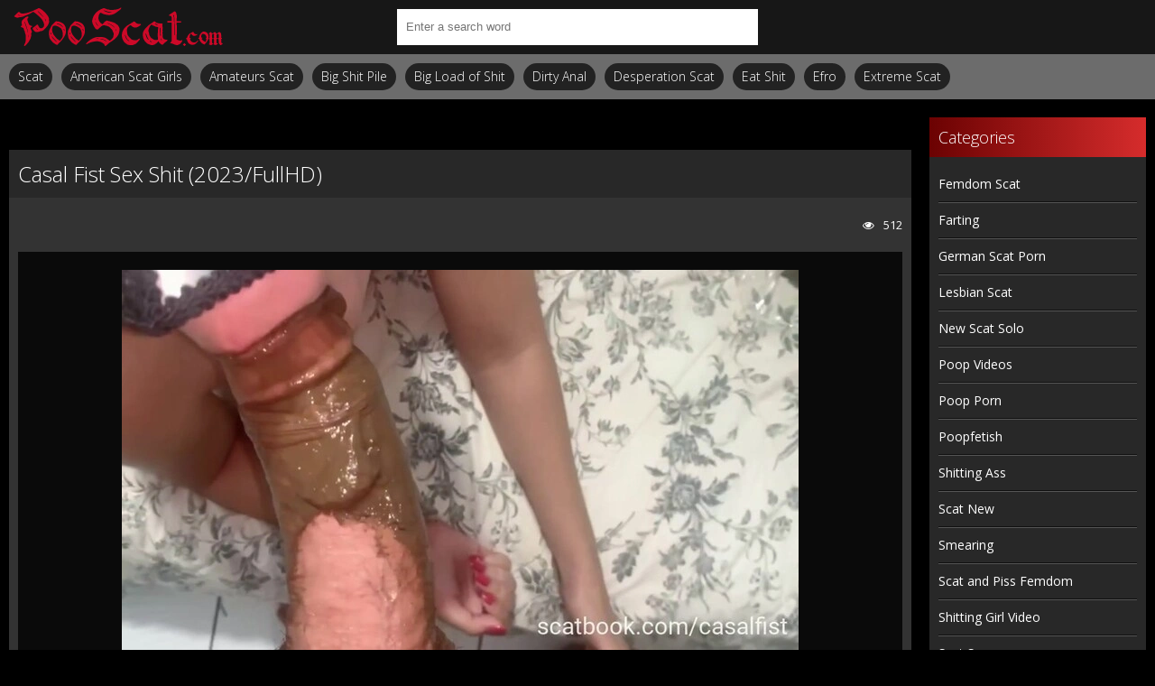

--- FILE ---
content_type: text/html; charset=utf-8
request_url: https://pooscat.com/shitting-hd/21387-casal-fist-sex-shit-2023-fullhd.html
body_size: 5284
content:
<!DOCTYPE html>
<html lang="ru">
<head>
	<meta charset="utf-8">
<title>Free Watching Porn On Your Phone Casal Fist Sex Shit (2023/FullHD)</title>
<meta name="description" content="Name: Casal Fist Sex Shit Year: 2023 Genres: himulation, slaves scat, lick feet in shit, hidden cam, gangbang, scat swapping, WeLoveShit, puke, prolaps, desperation scat, shitting girl video, Vomit, scatdesire, elecebra scat, shit pussy, schoolgirl, extreme puke porn, coprofield, enemas Duration:">
<meta name="keywords" content="himulation, slaves scat, lick feet in shit, hidden cam, gangbang, scat swapping, WeLoveShit, puke, prolaps, desperation scat, shitting girl video, Vomit, scatdesire, elecebra scat, shit pussy, schoolgirl, extreme puke porn, coprofield, enemas">
<meta property="og:site_name" content="Dirty Archive Scat Porn On Phone Download Fast: PooScat.com">
<meta property="og:type" content="article">
<meta property="og:title" content="Casal Fist Sex Shit (2023/FullHD)">
<meta property="og:url" content="https://pooscat.com/shitting-hd/21387-casal-fist-sex-shit-2023-fullhd.html">
<meta name="news_keywords" content="himulation, slaves scat, lick feet in shit, hidden cam, gangbang, scat swapping, WeLoveShit, puke, prolaps, desperation scat, shitting girl video, Vomit, scatdesire, elecebra scat, shit pussy, schoolgirl, extreme puke porn, coprofield, enemas">
<meta property="og:image" content="https://pooscat.com/uploads/posts/2023-06/7331_pooscat_com.webp">
<meta property="og:description" content="Name: Casal Fist Sex Shit Year: 2023 Genres: himulation, slaves scat, lick feet in shit, hidden cam, gangbang, scat swapping, WeLoveShit, puke, prolaps, desperation scat, shitting girl video, Vomit, scatdesire, elecebra scat, shit pussy, schoolgirl, extreme puke porn, coprofield, enemas Duration:">
<link rel="search" type="application/opensearchdescription+xml" href="https://pooscat.com/index.php?do=opensearch" title="Dirty Archive Scat Porn On Phone Download Fast: PooScat.com">
<link rel="canonical" href="https://pooscat.com/shitting-hd/21387-casal-fist-sex-shit-2023-fullhd.html">
	 <meta name="viewport" content="width=device-width, initial-scale=1.0" />
	  <link rel="shortcut icon" href="/templates/javscatting/images/10.ico" />
	  <link href="/templates/javscatting/style/styles.css" type="text/css" rel="stylesheet" />
	  <link href="/templates/javscatting/style/engine.css" type="text/css" rel="stylesheet" />
	  <!--[if lt IE 9]><script src="//html5shiv.googlecode.com/svn/trunk/html5.js"></script><![endif]-->
	<link href='https://fonts.googleapis.com/css?family=Open+Sans:300,400,600,700&subset=latin,cyrillic' rel='stylesheet' type='text/css'>
    <meta content="284713" name="takefilelink">
    <script data-padding = "2px 5px" data-align="centre" data-width = "800px" data-height = "60.25%" src = "https://k2s.cc/js/links-to-preview.js" data-content-order="preview,link" data-cfasync="false"> </script>
</head>

<body>

<div class="wrap">

	<div class="block center">
	
		<header class="header">
			<div class="h-one clearfix">
				<a href="/" class="logo" title="Watch Online How A Woman Eats Her Fresh Shit: PooScat.com"><img src="/templates/javscatting/images/logo.png" alt="sitename" /></a>
				<div class="search-box">
					<form id="quicksearch" method="post">
						<input type="hidden" name="do" value="search" />
						<input type="hidden" name="subaction" value="search" />
						<div class="search-field">
							<input id="story" name="story" placeholder="Enter a search word" type="text" />
							<button type="submit"><span class="fa fa-search"></span></button>
						</div>
					</form>
				</div>
				<div class="btns-log">
				    
					
					
				    
				    
				</div>
			</div>
			<div class="h-two clearfix">
				<div class="btn-menu"><span class="fa fa-bars"></span></div>
				
				<ul class="h-menu">
<li><a href="/shitting-hd/">Scat</a></li>
<li><a href="/tags/american%20scat%20girls/" title="American Scat Girls">American Scat Girls</a></li>
<li><a href="/tags/amateurs%20scat/" title="Amateurs Scat">Amateurs Scat</a></li>
<li><a href="/tags/big%20shit%20pile/" title="Big Shit Pile">Big Shit Pile</a></li>
<li><a href="/tags/big%20load%20of%20shit/" title="Big Load of Shit">Big Load of Shit</a></li>
<li><a href="/tags/dirty%20anal/" title="Dirty Anal">Dirty Anal</a></li>
<li><a href="/tags/desperation%20scat/" title="Desperation Scat">Desperation Scat</a></li>
<li><a href="/tags/eat%20shit/" title="Eat Shit">Eat Shit</a></li>
<li><a href="/tags/efro/" title="Efro">Efro</a></li>
<li><a href="/tags/extreme%20scat/" title="Extreme Scat">Extreme Scat</a></li>
</ul>
			</div>
		</header>
		
		<!-- END HEADER -->
		
		<div class="cols fx-row">
		
			<main class="main">
				
				
				﻿

				
				
				
				
				
		        <div class="clearfix">
		            ﻿<article class="full ignore-select">

	<div class="full-in">
	
		
	
		<h1>Casal Fist Sex Shit (2023/FullHD)</h1>
		
		<div class="full-meta clearfix">
			
			<div class="f-fav icon-l">
			    
				
				
				
				
				
			</div>

			
		
			
			<div class="f-views icon-l"><span class="fa fa-eye"></span>512</div>
		</div>
		
		<div class="f-screens">additional screenshots field</div>
		
		<div class="f-desc full-text clearfix"><div style="text-align:center;"><!--dle_image_begin:https://pooscat.com/uploads/posts/2023-06/7331_pooscat_com.webp|--><img data-src="/uploads/posts/2023-06/7331_pooscat_com.webp" style="max-width:100%;" alt="Casal Fist Sex Shit (2023/FullHD)"><!--dle_image_end--></div><br><b>Name:</b> Casal Fist Sex Shit<br><b>Year:</b> 2023<br><b>Genres:</b> himulation, slaves scat, lick feet in shit, hidden cam, gangbang, scat swapping, WeLoveShit, puke, prolaps, desperation scat, shitting girl video, Vomit, scatdesire, elecebra scat, shit pussy, schoolgirl, extreme puke porn, coprofield, enemas<br><br><div style="text-align:center;"><!--dle_image_begin:https://pooscat.com/uploads/posts/2023-06/8111_pooscat_com.webp|--><img data-src="/uploads/posts/2023-06/8111_pooscat_com.webp" style="max-width:100%;" alt=""><!--dle_image_end--></div><br><b>Duration:</b> 00:09:47<br><b>Quality:</b> FullHD<br><b>Format:</b> MPEG-4<br><b>Size:</b> 716 MB<br><br><div style="text-align:center;"><a href="https://shitting.takefile.link/vbat6pl60xvg" target="_blank" rel="noopener external"><!--dle_image_begin:https://pooscat.com/templates/javscatting/images/download1.jpg|--><img data-src="/templates/javscatting/images/download1.jpg" style="max-width:100%;" alt=""><!--dle_image_end--></a></div></div>

		
		<div class="full-tags">Categories: <a href="https://pooscat.com/shitting-hd/">Shitting</a></div>
		
		<div class="full-tags">Tags: <a href="https://pooscat.com/tags/himulation/">himulation</a>, <a href="https://pooscat.com/tags/slaves%20scat/">slaves scat</a>, <a href="https://pooscat.com/tags/lick%20feet%20in%20shit/">lick feet in shit</a>, <a href="https://pooscat.com/tags/hidden%20cam/">hidden cam</a>, <a href="https://pooscat.com/tags/gangbang/">gangbang</a>, <a href="https://pooscat.com/tags/scat%20swapping/">scat swapping</a>, <a href="https://pooscat.com/tags/WeLoveShit/">WeLoveShit</a>, <a href="https://pooscat.com/tags/puke/">puke</a>, <a href="https://pooscat.com/tags/prolaps/">prolaps</a>, <a href="https://pooscat.com/tags/desperation%20scat/">desperation scat</a>, <a href="https://pooscat.com/tags/shitting%20girl%20video/">shitting girl video</a>, <a href="https://pooscat.com/tags/Vomit/">Vomit</a>, <a href="https://pooscat.com/tags/scatdesire/">scatdesire</a>, <a href="https://pooscat.com/tags/elecebra%20scat/">elecebra scat</a>, <a href="https://pooscat.com/tags/shit%20pussy/">shit pussy</a>, <a href="https://pooscat.com/tags/schoolgirl/">schoolgirl</a>, <a href="https://pooscat.com/tags/extreme%20puke%20porn/">extreme puke porn</a>, <a href="https://pooscat.com/tags/coprofield/">coprofield</a>, <a href="https://pooscat.com/tags/enemas/">enemas</a></div>

		<div class="full-comms ignore-select" id="full-comms">
		
			<!--dleaddcomments-->
			<!--dlecomments-->
		    <!--dlenavigationcomments-->
		</div>

	</div>
<center><a href="https://shitting.takefile.link/premium284713.html" target="_blank"><img src="https://shitting.takefile.link/promo/takefile72890.gif" alt="TakeFile.link" /></a></center>
	
	<div class="rels-t">Related Videos:</div>
	<div class="floats clearfix">
		<div class="thumb">
	<div class="th-in">
		<a class="th-img img-resp-h" href="https://pooscat.com/shitting-hd/21347-casal-fist-2023-hd.html">
			<img src="/uploads/posts/2023-06/9721_pooscat_com.webp" alt="Casal Fist (2023/HD)" />
			
		</a>
		<div class="th-text">
			<a class="th-title" href="https://pooscat.com/shitting-hd/21347-casal-fist-2023-hd.html">Casal Fist (2023/HD)</a>
		</div>
	</div>
</div><div class="thumb">
	<div class="th-in">
		<a class="th-img img-resp-h" href="https://pooscat.com/shitting-hd/20996-wank-for-me-and-cum-in-my-shit-mouth-slutorgasma-2023-fullhd.html">
			<img src="/uploads/posts/2023-02/9581_pooscat_com.webp" alt="Wank for me and cum in my shit mouth SlutOrgasma - (2023/FullHD)" />
			
		</a>
		<div class="th-text">
			<a class="th-title" href="https://pooscat.com/shitting-hd/20996-wank-for-me-and-cum-in-my-shit-mouth-slutorgasma-2023-fullhd.html">Wank for me and cum in my shit mouth SlutOrgasma - (2023/FullHD)</a>
		</div>
	</div>
</div><div class="thumb">
	<div class="th-in">
		<a class="th-img img-resp-h" href="https://pooscat.com/shitting-hd/21039-pushed-to-eat-two-loads-of-shit-missmortelle-2023-fullhd.html">
			<img src="/uploads/posts/2023-02/7811_pooscat_com.webp" alt="Pushed to eat Two Loads of Shit MissMortelle  - (2023/FullHD)" />
			
		</a>
		<div class="th-text">
			<a class="th-title" href="https://pooscat.com/shitting-hd/21039-pushed-to-eat-two-loads-of-shit-missmortelle-2023-fullhd.html">Pushed to eat Two Loads of Shit MissMortelle  - (2023/FullHD)</a>
		</div>
	</div>
</div><div class="thumb">
	<div class="th-in">
		<a class="th-img img-resp-h" href="https://pooscat.com/shitting-hd/21172-clean-my-shit-with-your-tongue-nicole-janaina-slave-2023-fullhd.html">
			<img src="/uploads/posts/2023-04/1501_pooscat_com.webp" alt="Clean my shit with your tongue Nicole, Janaina Slave - (2023/FullHD)" />
			
		</a>
		<div class="th-text">
			<a class="th-title" href="https://pooscat.com/shitting-hd/21172-clean-my-shit-with-your-tongue-nicole-janaina-slave-2023-fullhd.html">Clean my shit with your tongue Nicole, Janaina Slave - (2023/FullHD)</a>
		</div>
	</div>
</div><div class="thumb">
	<div class="th-in">
		<a class="th-img img-resp-h" href="https://pooscat.com/shitting-hd/21243-spoon-fed-shit-slave-pulsiferpaprocki-2023-ultrahd-2k.html">
			<img src="/uploads/posts/2023-04/1641_pooscat_com.webp" alt="Spoon-fed Shit Slave PulsiferPaprocki - (2023/UltraHD/2K)" />
			
		</a>
		<div class="th-text">
			<a class="th-title" href="https://pooscat.com/shitting-hd/21243-spoon-fed-shit-slave-pulsiferpaprocki-2023-ultrahd-2k.html">Spoon-fed Shit Slave PulsiferPaprocki - (2023/UltraHD/2K)</a>
		</div>
	</div>
</div><div class="thumb">
	<div class="th-in">
		<a class="th-img img-resp-h" href="https://pooscat.com/shitting-hd/21185-cheeky-churros-amethyst-2023-fullhd.html">
			<img src="/uploads/posts/2023-04/161_pooscat_com.webp" alt="Cheeky churros Amethyst - (2023/FullHD)" />
			
		</a>
		<div class="th-text">
			<a class="th-title" href="https://pooscat.com/shitting-hd/21185-cheeky-churros-amethyst-2023-fullhd.html">Cheeky churros Amethyst - (2023/FullHD)</a>
		</div>
	</div>
</div>
	</div>
	
</article>
		        </div>
		        
				
			</main>
			
			<!-- END MAIN -->
			
			<aside class="side">
				<nav class="side-box side-nav">
					<div class="side-bt">Categories</div>
					<ul class="side-bc">
<a href="/tags/femdom%20scat/" title="Femdom Scat">Femdom Scat</a>
<a href="/tags/farting/" title="Farting">Farting</a>
<a href="/tags/german%20scat%20porn/" title="German Scat Porn">German Scat Porn</a>
<a href="/tags/lesbian%20scat/" title="Lesbian Scat">Lesbian Scat</a>
<a href="/tags/new%20scat%20solo/" title="New Scat Solo">New Scat Solo</a>
<a href="/tags/poop%20videos/" title="Poop Videos">Poop Videos</a>
<a href="/tags/poop%20porn/" title="Poop Porn">Poop Porn</a>
<a href="/tags/poopfetish/" title="Poopfetish">Poopfetish</a>
<a href="/tags/shitting%20ass/" title="Shitting Ass">Shitting Ass</a>
<a href="/tags/scat%20new/" title="Scat New">Scat New</a>
<a href="/tags/smearing/" title="Smearing">Smearing</a>
<a href="/tags/scat%20and%20piss%20femdom/" title="Scat and Piss Femdom">Scat and Piss Femdom</a>
<a href="/tags/shitting%20girl%20video/" title="Shitting Girl Video">Shitting Girl Video</a>
<a href="/tags/scat%20sex/" title="Scat Sex">Scat Sex</a>
<a href="/tags/scat%20lesbian/" title="Scat Lesbian">Scat Lesbian</a>
<a href="/tags/scat%20domination/" title="Scat Domination">Scat Domination</a>
<a href="/tags/scat%20and%20piss%20porn/" title="Scat and Piss Porn">Scat and Piss Porn</a>
<a href="/tags/shitting%20porn/" title="Shitting Porn">Shitting Porn</a>
<a href="/tags/scat%20solo/" title="Scat Solo">Scat Solo</a>
<a href="/tags/vomit%20scat/" title="Vomit Scat">Vomit Scat</a>
<a href="/tags/scat%20porn/" title="Scat Porn">Scat Porn</a>
<a href="/tags/scat%20videos/" title="Scat Videos">Scat Videos</a>
<a href="/tags/toilet%20slavery/" title="Toilet Slavery">Toilet Slavery</a>
<a href="/tags/toilet%20slave/" title="Toilet Slave">Toilet Slave</a>
					</ul></nav></aside>                                                                                                               
		<a href="https://javscat.net/" target="_blank" rel="dofollow"><strong>Jav Scat</strong>
       <br>
   </a>

<a href="https://scatlife.net/" target="_blank" rel="dofollow"><strong>Scat Porn</strong>
       <br>
   </a>
<a href="http://shitjav.com/" target="_blank" rel="dofollow"><strong>Jav Scat Download</strong>
       <br>
   </a>
<a href="https://scathd.org/" target="_blank" rel="dofollow"><strong>Toilet Slave</strong>
       <br>
   </a>
<a href="https://javscatting.com/" target="_blank" rel="dofollow"><strong>Sex Scat Jav</strong>
       <br>
   </a>
<a href="http://scat-japan.com/" target="_blank" rel="dofollow"><strong>Scat Japan</strong>
       <br>
   </a>
<a href="https://scat-video.org/" target="_blank" rel="dofollow"><strong>Scat Video</strong>
       <br>
   </a>
<a href="https://pornjoy.org/" target="_blank" rel="dofollow"><strong>Porn Tube</strong>
       <br>
   </a>
            <a href="https://xfaps.org/" target="_blank"><strong>XFaps.org</strong></a>
		</div>
	<footer class="footer">
			<a href="/" class="copyright" id="upper">::Top::</a>
         
 <noindex><!--LiveInternet counter--><a href="https://www.liveinternet.ru/click"
target="_blank"><img id="licnt72E1" width="0" height="0" style="border:0" 
title="LiveInternet"
src="[data-uri]"
alt=""/></a><script>(function(d,s){d.getElementById("licnt72E1").src=
"https://counter.yadro.ru/hit?t50.6;r"+escape(d.referrer)+
((typeof(s)=="undefined")?"":";s"+s.width+"*"+s.height+"*"+
(s.colorDepth?s.colorDepth:s.pixelDepth))+";u"+escape(d.URL)+
";h"+escape(d.title.substring(0,150))+";"+Math.random()})
(document,screen)</script><!--/LiveInternet--></noindex>
			<div class="ft-menu">
			
			</div></footer>
</div>
	
</div>

<!--noindex-->


	<div class="login-box" id="login-box" title="Authorization">
		<form method="post">
			<input type="text" name="login_name" id="login_name" placeholder="your login"/>
			<input type="password" name="login_password" id="login_password" placeholder="your password" />
			<button onclick="submit();" type="submit" title="Вход">Login to the site</button>
			<input name="login" type="hidden" id="login" value="submit" />
			<div class="lb-check">
				<input type="checkbox" name="login_not_save" id="login_not_save" value="1"/>
				<label for="login_not_save">Don't remember me</label> 
			</div>
			<div class="lb-lnk flex-row">
				<a href="https://pooscat.com/index.php?do=lostpassword">Forgot your password?</a>
				
			</div>
		</form>
	
		
		
		
		
		
		
	
	</div>

<!--/noindex-->  

<script src="/engine/classes/min/index.php?g=general3&amp;v=8992f"></script>
<script src="/engine/classes/min/index.php?f=engine/classes/js/jqueryui3.js,engine/classes/js/dle_js.js,engine/classes/js/lazyload.js&amp;v=8992f" defer></script>
<script src="/templates/javscatting/js/libs.js"></script>
<script>
<!--
var dle_root       = '/';
var dle_admin      = '';
var dle_login_hash = '2f4666770492af050c4dbab7ccfda09c7dfa178a';
var dle_group      = 5;
var dle_skin       = 'javscatting';
var dle_wysiwyg    = '2';
var quick_wysiwyg  = '0';
var dle_min_search = '4';
var dle_act_lang   = ["Yes", "No", "Enter", "Cancel", "Save", "Delete", "Loading. Please, wait..."];
var menu_short     = 'Quick edit';
var menu_full      = 'Full edit';
var menu_profile   = 'View profile';
var menu_send      = 'Send message';
var menu_uedit     = 'Admin Center';
var dle_info       = 'Information';
var dle_confirm    = 'Confirm';
var dle_prompt     = 'Enter the information';
var dle_req_field  = ["Fill the name field", "Fill the message field", "Fill the field with the subject of the message"];
var dle_del_agree  = 'Are you sure you want to delete it? This action cannot be undone';
var dle_spam_agree = 'Are you sure you want to mark the user as a spammer? This will remove all his comments';
var dle_c_title    = 'Send a complaint';
var dle_complaint  = 'Enter the text of your complaint to the Administration:';
var dle_mail       = 'Your e-mail:';
var dle_big_text   = 'Highlighted section of text is too large.';
var dle_orfo_title = 'Enter a comment to the detected error on the page for Administration ';
var dle_p_send     = 'Send';
var dle_p_send_ok  = 'Notification has been sent successfully ';
var dle_save_ok    = 'Changes are saved successfully. Refresh the page?';
var dle_reply_title= 'Reply to the comment';
var dle_tree_comm  = '0';
var dle_del_news   = 'Delete article';
var dle_sub_agree  = 'Do you really want to subscribe to this article’s comments?';
var dle_captcha_type  = '0';
var dle_share_interesting  = ["Share a link to the selected text", "Twitter", "Facebook", "Вконтакте", "Direct Link:", "Right-click and select «Copy Link»"];
var DLEPlayerLang     = {prev: 'Previous',next: 'Next',play: 'Play',pause: 'Pause',mute: 'Mute', unmute: 'Unmute', settings: 'Settings', enterFullscreen: 'Enable full screen mode', exitFullscreen: 'Disable full screen mode', speed: 'Speed', normal: 'Normal', quality: 'Quality', pip: 'PiP mode'};
var allow_dle_delete_news   = false;
var dle_search_delay   = false;
var dle_search_value   = '';
jQuery(function($){
FastSearch();
});
//-->
</script> 

<script defer src="https://static.cloudflareinsights.com/beacon.min.js/vcd15cbe7772f49c399c6a5babf22c1241717689176015" integrity="sha512-ZpsOmlRQV6y907TI0dKBHq9Md29nnaEIPlkf84rnaERnq6zvWvPUqr2ft8M1aS28oN72PdrCzSjY4U6VaAw1EQ==" data-cf-beacon='{"version":"2024.11.0","token":"e1ee6f56925141ce968a96c935744e2f","r":1,"server_timing":{"name":{"cfCacheStatus":true,"cfEdge":true,"cfExtPri":true,"cfL4":true,"cfOrigin":true,"cfSpeedBrain":true},"location_startswith":null}}' crossorigin="anonymous"></script>
</body>
</html>